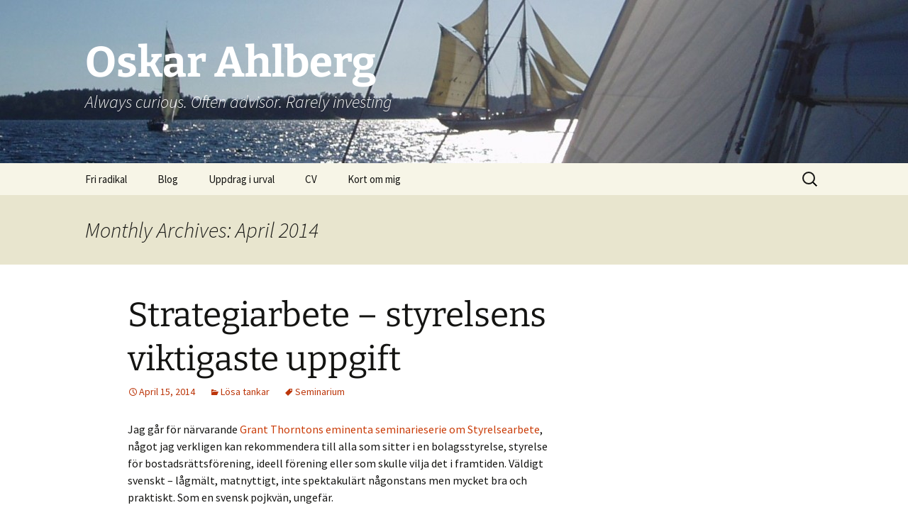

--- FILE ---
content_type: text/html; charset=UTF-8
request_url: https://www.oskarahlberg.com/2014/04/
body_size: 10131
content:
<!DOCTYPE html>
<html lang="en-US">
<head>
	<meta charset="UTF-8">
	<meta name="viewport" content="width=device-width, initial-scale=1.0">
	<title>April | 2014 | Oskar Ahlberg</title>
	<link rel="profile" href="https://gmpg.org/xfn/11">
	<link rel="pingback" href="https://www.oskarahlberg.com/Wordpress/xmlrpc.php">
	<meta name='robots' content='max-image-preview:large' />
	<style>img:is([sizes="auto" i], [sizes^="auto," i]) { contain-intrinsic-size: 3000px 1500px }</style>
	<link rel="alternate" type="application/rss+xml" title="Oskar Ahlberg &raquo; Feed" href="https://www.oskarahlberg.com/feed/" />
<link rel="alternate" type="application/rss+xml" title="Oskar Ahlberg &raquo; Comments Feed" href="https://www.oskarahlberg.com/comments/feed/" />
		<!-- This site uses the Google Analytics by MonsterInsights plugin v9.11.1 - Using Analytics tracking - https://www.monsterinsights.com/ -->
		<!-- Note: MonsterInsights is not currently configured on this site. The site owner needs to authenticate with Google Analytics in the MonsterInsights settings panel. -->
					<!-- No tracking code set -->
				<!-- / Google Analytics by MonsterInsights -->
		<script>
window._wpemojiSettings = {"baseUrl":"https:\/\/s.w.org\/images\/core\/emoji\/16.0.1\/72x72\/","ext":".png","svgUrl":"https:\/\/s.w.org\/images\/core\/emoji\/16.0.1\/svg\/","svgExt":".svg","source":{"concatemoji":"https:\/\/www.oskarahlberg.com\/Wordpress\/wp-includes\/js\/wp-emoji-release.min.js?ver=6.8.3"}};
/*! This file is auto-generated */
!function(s,n){var o,i,e;function c(e){try{var t={supportTests:e,timestamp:(new Date).valueOf()};sessionStorage.setItem(o,JSON.stringify(t))}catch(e){}}function p(e,t,n){e.clearRect(0,0,e.canvas.width,e.canvas.height),e.fillText(t,0,0);var t=new Uint32Array(e.getImageData(0,0,e.canvas.width,e.canvas.height).data),a=(e.clearRect(0,0,e.canvas.width,e.canvas.height),e.fillText(n,0,0),new Uint32Array(e.getImageData(0,0,e.canvas.width,e.canvas.height).data));return t.every(function(e,t){return e===a[t]})}function u(e,t){e.clearRect(0,0,e.canvas.width,e.canvas.height),e.fillText(t,0,0);for(var n=e.getImageData(16,16,1,1),a=0;a<n.data.length;a++)if(0!==n.data[a])return!1;return!0}function f(e,t,n,a){switch(t){case"flag":return n(e,"\ud83c\udff3\ufe0f\u200d\u26a7\ufe0f","\ud83c\udff3\ufe0f\u200b\u26a7\ufe0f")?!1:!n(e,"\ud83c\udde8\ud83c\uddf6","\ud83c\udde8\u200b\ud83c\uddf6")&&!n(e,"\ud83c\udff4\udb40\udc67\udb40\udc62\udb40\udc65\udb40\udc6e\udb40\udc67\udb40\udc7f","\ud83c\udff4\u200b\udb40\udc67\u200b\udb40\udc62\u200b\udb40\udc65\u200b\udb40\udc6e\u200b\udb40\udc67\u200b\udb40\udc7f");case"emoji":return!a(e,"\ud83e\udedf")}return!1}function g(e,t,n,a){var r="undefined"!=typeof WorkerGlobalScope&&self instanceof WorkerGlobalScope?new OffscreenCanvas(300,150):s.createElement("canvas"),o=r.getContext("2d",{willReadFrequently:!0}),i=(o.textBaseline="top",o.font="600 32px Arial",{});return e.forEach(function(e){i[e]=t(o,e,n,a)}),i}function t(e){var t=s.createElement("script");t.src=e,t.defer=!0,s.head.appendChild(t)}"undefined"!=typeof Promise&&(o="wpEmojiSettingsSupports",i=["flag","emoji"],n.supports={everything:!0,everythingExceptFlag:!0},e=new Promise(function(e){s.addEventListener("DOMContentLoaded",e,{once:!0})}),new Promise(function(t){var n=function(){try{var e=JSON.parse(sessionStorage.getItem(o));if("object"==typeof e&&"number"==typeof e.timestamp&&(new Date).valueOf()<e.timestamp+604800&&"object"==typeof e.supportTests)return e.supportTests}catch(e){}return null}();if(!n){if("undefined"!=typeof Worker&&"undefined"!=typeof OffscreenCanvas&&"undefined"!=typeof URL&&URL.createObjectURL&&"undefined"!=typeof Blob)try{var e="postMessage("+g.toString()+"("+[JSON.stringify(i),f.toString(),p.toString(),u.toString()].join(",")+"));",a=new Blob([e],{type:"text/javascript"}),r=new Worker(URL.createObjectURL(a),{name:"wpTestEmojiSupports"});return void(r.onmessage=function(e){c(n=e.data),r.terminate(),t(n)})}catch(e){}c(n=g(i,f,p,u))}t(n)}).then(function(e){for(var t in e)n.supports[t]=e[t],n.supports.everything=n.supports.everything&&n.supports[t],"flag"!==t&&(n.supports.everythingExceptFlag=n.supports.everythingExceptFlag&&n.supports[t]);n.supports.everythingExceptFlag=n.supports.everythingExceptFlag&&!n.supports.flag,n.DOMReady=!1,n.readyCallback=function(){n.DOMReady=!0}}).then(function(){return e}).then(function(){var e;n.supports.everything||(n.readyCallback(),(e=n.source||{}).concatemoji?t(e.concatemoji):e.wpemoji&&e.twemoji&&(t(e.twemoji),t(e.wpemoji)))}))}((window,document),window._wpemojiSettings);
</script>
<style id='wp-emoji-styles-inline-css'>

	img.wp-smiley, img.emoji {
		display: inline !important;
		border: none !important;
		box-shadow: none !important;
		height: 1em !important;
		width: 1em !important;
		margin: 0 0.07em !important;
		vertical-align: -0.1em !important;
		background: none !important;
		padding: 0 !important;
	}
</style>
<link rel='stylesheet' id='wp-block-library-css' href='https://www.oskarahlberg.com/Wordpress/wp-includes/css/dist/block-library/style.min.css?ver=6.8.3' media='all' />
<style id='wp-block-library-theme-inline-css'>
.wp-block-audio :where(figcaption){color:#555;font-size:13px;text-align:center}.is-dark-theme .wp-block-audio :where(figcaption){color:#ffffffa6}.wp-block-audio{margin:0 0 1em}.wp-block-code{border:1px solid #ccc;border-radius:4px;font-family:Menlo,Consolas,monaco,monospace;padding:.8em 1em}.wp-block-embed :where(figcaption){color:#555;font-size:13px;text-align:center}.is-dark-theme .wp-block-embed :where(figcaption){color:#ffffffa6}.wp-block-embed{margin:0 0 1em}.blocks-gallery-caption{color:#555;font-size:13px;text-align:center}.is-dark-theme .blocks-gallery-caption{color:#ffffffa6}:root :where(.wp-block-image figcaption){color:#555;font-size:13px;text-align:center}.is-dark-theme :root :where(.wp-block-image figcaption){color:#ffffffa6}.wp-block-image{margin:0 0 1em}.wp-block-pullquote{border-bottom:4px solid;border-top:4px solid;color:currentColor;margin-bottom:1.75em}.wp-block-pullquote cite,.wp-block-pullquote footer,.wp-block-pullquote__citation{color:currentColor;font-size:.8125em;font-style:normal;text-transform:uppercase}.wp-block-quote{border-left:.25em solid;margin:0 0 1.75em;padding-left:1em}.wp-block-quote cite,.wp-block-quote footer{color:currentColor;font-size:.8125em;font-style:normal;position:relative}.wp-block-quote:where(.has-text-align-right){border-left:none;border-right:.25em solid;padding-left:0;padding-right:1em}.wp-block-quote:where(.has-text-align-center){border:none;padding-left:0}.wp-block-quote.is-large,.wp-block-quote.is-style-large,.wp-block-quote:where(.is-style-plain){border:none}.wp-block-search .wp-block-search__label{font-weight:700}.wp-block-search__button{border:1px solid #ccc;padding:.375em .625em}:where(.wp-block-group.has-background){padding:1.25em 2.375em}.wp-block-separator.has-css-opacity{opacity:.4}.wp-block-separator{border:none;border-bottom:2px solid;margin-left:auto;margin-right:auto}.wp-block-separator.has-alpha-channel-opacity{opacity:1}.wp-block-separator:not(.is-style-wide):not(.is-style-dots){width:100px}.wp-block-separator.has-background:not(.is-style-dots){border-bottom:none;height:1px}.wp-block-separator.has-background:not(.is-style-wide):not(.is-style-dots){height:2px}.wp-block-table{margin:0 0 1em}.wp-block-table td,.wp-block-table th{word-break:normal}.wp-block-table :where(figcaption){color:#555;font-size:13px;text-align:center}.is-dark-theme .wp-block-table :where(figcaption){color:#ffffffa6}.wp-block-video :where(figcaption){color:#555;font-size:13px;text-align:center}.is-dark-theme .wp-block-video :where(figcaption){color:#ffffffa6}.wp-block-video{margin:0 0 1em}:root :where(.wp-block-template-part.has-background){margin-bottom:0;margin-top:0;padding:1.25em 2.375em}
</style>
<style id='classic-theme-styles-inline-css'>
/*! This file is auto-generated */
.wp-block-button__link{color:#fff;background-color:#32373c;border-radius:9999px;box-shadow:none;text-decoration:none;padding:calc(.667em + 2px) calc(1.333em + 2px);font-size:1.125em}.wp-block-file__button{background:#32373c;color:#fff;text-decoration:none}
</style>
<style id='global-styles-inline-css'>
:root{--wp--preset--aspect-ratio--square: 1;--wp--preset--aspect-ratio--4-3: 4/3;--wp--preset--aspect-ratio--3-4: 3/4;--wp--preset--aspect-ratio--3-2: 3/2;--wp--preset--aspect-ratio--2-3: 2/3;--wp--preset--aspect-ratio--16-9: 16/9;--wp--preset--aspect-ratio--9-16: 9/16;--wp--preset--color--black: #000000;--wp--preset--color--cyan-bluish-gray: #abb8c3;--wp--preset--color--white: #fff;--wp--preset--color--pale-pink: #f78da7;--wp--preset--color--vivid-red: #cf2e2e;--wp--preset--color--luminous-vivid-orange: #ff6900;--wp--preset--color--luminous-vivid-amber: #fcb900;--wp--preset--color--light-green-cyan: #7bdcb5;--wp--preset--color--vivid-green-cyan: #00d084;--wp--preset--color--pale-cyan-blue: #8ed1fc;--wp--preset--color--vivid-cyan-blue: #0693e3;--wp--preset--color--vivid-purple: #9b51e0;--wp--preset--color--dark-gray: #141412;--wp--preset--color--red: #bc360a;--wp--preset--color--medium-orange: #db572f;--wp--preset--color--light-orange: #ea9629;--wp--preset--color--yellow: #fbca3c;--wp--preset--color--dark-brown: #220e10;--wp--preset--color--medium-brown: #722d19;--wp--preset--color--light-brown: #eadaa6;--wp--preset--color--beige: #e8e5ce;--wp--preset--color--off-white: #f7f5e7;--wp--preset--gradient--vivid-cyan-blue-to-vivid-purple: linear-gradient(135deg,rgba(6,147,227,1) 0%,rgb(155,81,224) 100%);--wp--preset--gradient--light-green-cyan-to-vivid-green-cyan: linear-gradient(135deg,rgb(122,220,180) 0%,rgb(0,208,130) 100%);--wp--preset--gradient--luminous-vivid-amber-to-luminous-vivid-orange: linear-gradient(135deg,rgba(252,185,0,1) 0%,rgba(255,105,0,1) 100%);--wp--preset--gradient--luminous-vivid-orange-to-vivid-red: linear-gradient(135deg,rgba(255,105,0,1) 0%,rgb(207,46,46) 100%);--wp--preset--gradient--very-light-gray-to-cyan-bluish-gray: linear-gradient(135deg,rgb(238,238,238) 0%,rgb(169,184,195) 100%);--wp--preset--gradient--cool-to-warm-spectrum: linear-gradient(135deg,rgb(74,234,220) 0%,rgb(151,120,209) 20%,rgb(207,42,186) 40%,rgb(238,44,130) 60%,rgb(251,105,98) 80%,rgb(254,248,76) 100%);--wp--preset--gradient--blush-light-purple: linear-gradient(135deg,rgb(255,206,236) 0%,rgb(152,150,240) 100%);--wp--preset--gradient--blush-bordeaux: linear-gradient(135deg,rgb(254,205,165) 0%,rgb(254,45,45) 50%,rgb(107,0,62) 100%);--wp--preset--gradient--luminous-dusk: linear-gradient(135deg,rgb(255,203,112) 0%,rgb(199,81,192) 50%,rgb(65,88,208) 100%);--wp--preset--gradient--pale-ocean: linear-gradient(135deg,rgb(255,245,203) 0%,rgb(182,227,212) 50%,rgb(51,167,181) 100%);--wp--preset--gradient--electric-grass: linear-gradient(135deg,rgb(202,248,128) 0%,rgb(113,206,126) 100%);--wp--preset--gradient--midnight: linear-gradient(135deg,rgb(2,3,129) 0%,rgb(40,116,252) 100%);--wp--preset--gradient--autumn-brown: linear-gradient(135deg, rgba(226,45,15,1) 0%, rgba(158,25,13,1) 100%);--wp--preset--gradient--sunset-yellow: linear-gradient(135deg, rgba(233,139,41,1) 0%, rgba(238,179,95,1) 100%);--wp--preset--gradient--light-sky: linear-gradient(135deg,rgba(228,228,228,1.0) 0%,rgba(208,225,252,1.0) 100%);--wp--preset--gradient--dark-sky: linear-gradient(135deg,rgba(0,0,0,1.0) 0%,rgba(56,61,69,1.0) 100%);--wp--preset--font-size--small: 13px;--wp--preset--font-size--medium: 20px;--wp--preset--font-size--large: 36px;--wp--preset--font-size--x-large: 42px;--wp--preset--spacing--20: 0.44rem;--wp--preset--spacing--30: 0.67rem;--wp--preset--spacing--40: 1rem;--wp--preset--spacing--50: 1.5rem;--wp--preset--spacing--60: 2.25rem;--wp--preset--spacing--70: 3.38rem;--wp--preset--spacing--80: 5.06rem;--wp--preset--shadow--natural: 6px 6px 9px rgba(0, 0, 0, 0.2);--wp--preset--shadow--deep: 12px 12px 50px rgba(0, 0, 0, 0.4);--wp--preset--shadow--sharp: 6px 6px 0px rgba(0, 0, 0, 0.2);--wp--preset--shadow--outlined: 6px 6px 0px -3px rgba(255, 255, 255, 1), 6px 6px rgba(0, 0, 0, 1);--wp--preset--shadow--crisp: 6px 6px 0px rgba(0, 0, 0, 1);}:where(.is-layout-flex){gap: 0.5em;}:where(.is-layout-grid){gap: 0.5em;}body .is-layout-flex{display: flex;}.is-layout-flex{flex-wrap: wrap;align-items: center;}.is-layout-flex > :is(*, div){margin: 0;}body .is-layout-grid{display: grid;}.is-layout-grid > :is(*, div){margin: 0;}:where(.wp-block-columns.is-layout-flex){gap: 2em;}:where(.wp-block-columns.is-layout-grid){gap: 2em;}:where(.wp-block-post-template.is-layout-flex){gap: 1.25em;}:where(.wp-block-post-template.is-layout-grid){gap: 1.25em;}.has-black-color{color: var(--wp--preset--color--black) !important;}.has-cyan-bluish-gray-color{color: var(--wp--preset--color--cyan-bluish-gray) !important;}.has-white-color{color: var(--wp--preset--color--white) !important;}.has-pale-pink-color{color: var(--wp--preset--color--pale-pink) !important;}.has-vivid-red-color{color: var(--wp--preset--color--vivid-red) !important;}.has-luminous-vivid-orange-color{color: var(--wp--preset--color--luminous-vivid-orange) !important;}.has-luminous-vivid-amber-color{color: var(--wp--preset--color--luminous-vivid-amber) !important;}.has-light-green-cyan-color{color: var(--wp--preset--color--light-green-cyan) !important;}.has-vivid-green-cyan-color{color: var(--wp--preset--color--vivid-green-cyan) !important;}.has-pale-cyan-blue-color{color: var(--wp--preset--color--pale-cyan-blue) !important;}.has-vivid-cyan-blue-color{color: var(--wp--preset--color--vivid-cyan-blue) !important;}.has-vivid-purple-color{color: var(--wp--preset--color--vivid-purple) !important;}.has-black-background-color{background-color: var(--wp--preset--color--black) !important;}.has-cyan-bluish-gray-background-color{background-color: var(--wp--preset--color--cyan-bluish-gray) !important;}.has-white-background-color{background-color: var(--wp--preset--color--white) !important;}.has-pale-pink-background-color{background-color: var(--wp--preset--color--pale-pink) !important;}.has-vivid-red-background-color{background-color: var(--wp--preset--color--vivid-red) !important;}.has-luminous-vivid-orange-background-color{background-color: var(--wp--preset--color--luminous-vivid-orange) !important;}.has-luminous-vivid-amber-background-color{background-color: var(--wp--preset--color--luminous-vivid-amber) !important;}.has-light-green-cyan-background-color{background-color: var(--wp--preset--color--light-green-cyan) !important;}.has-vivid-green-cyan-background-color{background-color: var(--wp--preset--color--vivid-green-cyan) !important;}.has-pale-cyan-blue-background-color{background-color: var(--wp--preset--color--pale-cyan-blue) !important;}.has-vivid-cyan-blue-background-color{background-color: var(--wp--preset--color--vivid-cyan-blue) !important;}.has-vivid-purple-background-color{background-color: var(--wp--preset--color--vivid-purple) !important;}.has-black-border-color{border-color: var(--wp--preset--color--black) !important;}.has-cyan-bluish-gray-border-color{border-color: var(--wp--preset--color--cyan-bluish-gray) !important;}.has-white-border-color{border-color: var(--wp--preset--color--white) !important;}.has-pale-pink-border-color{border-color: var(--wp--preset--color--pale-pink) !important;}.has-vivid-red-border-color{border-color: var(--wp--preset--color--vivid-red) !important;}.has-luminous-vivid-orange-border-color{border-color: var(--wp--preset--color--luminous-vivid-orange) !important;}.has-luminous-vivid-amber-border-color{border-color: var(--wp--preset--color--luminous-vivid-amber) !important;}.has-light-green-cyan-border-color{border-color: var(--wp--preset--color--light-green-cyan) !important;}.has-vivid-green-cyan-border-color{border-color: var(--wp--preset--color--vivid-green-cyan) !important;}.has-pale-cyan-blue-border-color{border-color: var(--wp--preset--color--pale-cyan-blue) !important;}.has-vivid-cyan-blue-border-color{border-color: var(--wp--preset--color--vivid-cyan-blue) !important;}.has-vivid-purple-border-color{border-color: var(--wp--preset--color--vivid-purple) !important;}.has-vivid-cyan-blue-to-vivid-purple-gradient-background{background: var(--wp--preset--gradient--vivid-cyan-blue-to-vivid-purple) !important;}.has-light-green-cyan-to-vivid-green-cyan-gradient-background{background: var(--wp--preset--gradient--light-green-cyan-to-vivid-green-cyan) !important;}.has-luminous-vivid-amber-to-luminous-vivid-orange-gradient-background{background: var(--wp--preset--gradient--luminous-vivid-amber-to-luminous-vivid-orange) !important;}.has-luminous-vivid-orange-to-vivid-red-gradient-background{background: var(--wp--preset--gradient--luminous-vivid-orange-to-vivid-red) !important;}.has-very-light-gray-to-cyan-bluish-gray-gradient-background{background: var(--wp--preset--gradient--very-light-gray-to-cyan-bluish-gray) !important;}.has-cool-to-warm-spectrum-gradient-background{background: var(--wp--preset--gradient--cool-to-warm-spectrum) !important;}.has-blush-light-purple-gradient-background{background: var(--wp--preset--gradient--blush-light-purple) !important;}.has-blush-bordeaux-gradient-background{background: var(--wp--preset--gradient--blush-bordeaux) !important;}.has-luminous-dusk-gradient-background{background: var(--wp--preset--gradient--luminous-dusk) !important;}.has-pale-ocean-gradient-background{background: var(--wp--preset--gradient--pale-ocean) !important;}.has-electric-grass-gradient-background{background: var(--wp--preset--gradient--electric-grass) !important;}.has-midnight-gradient-background{background: var(--wp--preset--gradient--midnight) !important;}.has-small-font-size{font-size: var(--wp--preset--font-size--small) !important;}.has-medium-font-size{font-size: var(--wp--preset--font-size--medium) !important;}.has-large-font-size{font-size: var(--wp--preset--font-size--large) !important;}.has-x-large-font-size{font-size: var(--wp--preset--font-size--x-large) !important;}
:where(.wp-block-post-template.is-layout-flex){gap: 1.25em;}:where(.wp-block-post-template.is-layout-grid){gap: 1.25em;}
:where(.wp-block-columns.is-layout-flex){gap: 2em;}:where(.wp-block-columns.is-layout-grid){gap: 2em;}
:root :where(.wp-block-pullquote){font-size: 1.5em;line-height: 1.6;}
</style>
<link rel='stylesheet' id='cntctfrm_form_style-css' href='https://www.oskarahlberg.com/Wordpress/wp-content/plugins/contact-form-plugin/css/form_style.css?ver=4.3.4' media='all' />
<link rel='stylesheet' id='twentythirteen-fonts-css' href='https://www.oskarahlberg.com/Wordpress/wp-content/themes/twentythirteen/fonts/source-sans-pro-plus-bitter.css?ver=20230328' media='all' />
<link rel='stylesheet' id='genericons-css' href='https://www.oskarahlberg.com/Wordpress/wp-content/themes/twentythirteen/genericons/genericons.css?ver=3.0.3' media='all' />
<link rel='stylesheet' id='twentythirteen-style-css' href='https://www.oskarahlberg.com/Wordpress/wp-content/themes/twentythirteen/style.css?ver=20250415' media='all' />
<link rel='stylesheet' id='twentythirteen-block-style-css' href='https://www.oskarahlberg.com/Wordpress/wp-content/themes/twentythirteen/css/blocks.css?ver=20240520' media='all' />
<script src="https://www.oskarahlberg.com/Wordpress/wp-includes/js/jquery/jquery.min.js?ver=3.7.1" id="jquery-core-js"></script>
<script src="https://www.oskarahlberg.com/Wordpress/wp-includes/js/jquery/jquery-migrate.min.js?ver=3.4.1" id="jquery-migrate-js"></script>
<script src="https://www.oskarahlberg.com/Wordpress/wp-content/themes/twentythirteen/js/functions.js?ver=20230526" id="twentythirteen-script-js" defer data-wp-strategy="defer"></script>
<link rel="https://api.w.org/" href="https://www.oskarahlberg.com/wp-json/" /><link rel="EditURI" type="application/rsd+xml" title="RSD" href="https://www.oskarahlberg.com/Wordpress/xmlrpc.php?rsd" />
<meta name="generator" content="WordPress 6.8.3" />
	<style type="text/css" id="twentythirteen-header-css">
		.site-header {
		background: url(https://www.oskarahlberg.com/Wordpress/wp-content/uploads/2014/01/cropped-P7140160_straight1.jpg) no-repeat scroll top;
		background-size: 1600px auto;
	}
	@media (max-width: 767px) {
		.site-header {
			background-size: 768px auto;
		}
	}
	@media (max-width: 359px) {
		.site-header {
			background-size: 360px auto;
		}
	}
				.site-title,
		.site-description {
			color: #ffffff;
		}
		</style>
	</head>

<body class="archive date wp-embed-responsive wp-theme-twentythirteen single-author sidebar">
		<div id="page" class="hfeed site">
		<a class="screen-reader-text skip-link" href="#content">
			Skip to content		</a>
		<header id="masthead" class="site-header">
					<a class="home-link" href="https://www.oskarahlberg.com/" rel="home" >
				<h1 class="site-title">Oskar Ahlberg</h1>
				<h2 class="site-description">Always curious. Often advisor. Rarely investing</h2>
			</a>

			<div id="navbar" class="navbar">
				<nav id="site-navigation" class="navigation main-navigation">
					<button class="menu-toggle">Menu</button>
					<div class="menu-main-menu-container"><ul id="primary-menu" class="nav-menu"><li id="menu-item-323" class="menu-item menu-item-type-post_type menu-item-object-page menu-item-home menu-item-323"><a href="https://www.oskarahlberg.com/">Fri radikal</a></li>
<li id="menu-item-24" class="menu-item menu-item-type-post_type menu-item-object-page current_page_parent menu-item-24"><a href="https://www.oskarahlberg.com/blog/">Blog</a></li>
<li id="menu-item-30" class="menu-item menu-item-type-post_type menu-item-object-page menu-item-has-children menu-item-30"><a href="https://www.oskarahlberg.com/uppdrag-i-urval/">Uppdrag i urval</a>
<ul class="sub-menu">
	<li id="menu-item-125" class="menu-item menu-item-type-post_type menu-item-object-page menu-item-125"><a href="https://www.oskarahlberg.com/cv/vd-exopen/">VD ExOpen</a></li>
	<li id="menu-item-61" class="menu-item menu-item-type-post_type menu-item-object-page menu-item-61"><a href="https://www.oskarahlberg.com/uppdrag-i-urval/tillforordnad-vd-omorganisation/">Tillförordnad VD &#8211; omorganisation</a></li>
	<li id="menu-item-57" class="menu-item menu-item-type-post_type menu-item-object-page menu-item-57"><a href="https://www.oskarahlberg.com/uppdrag-i-urval/marknadsdirektor/">Marknadsdirektör</a></li>
</ul>
</li>
<li id="menu-item-25" class="menu-item menu-item-type-post_type menu-item-object-page menu-item-has-children menu-item-25"><a href="https://www.oskarahlberg.com/cv/">CV</a>
<ul class="sub-menu">
	<li id="menu-item-330" class="menu-item menu-item-type-post_type menu-item-object-page menu-item-330"><a href="https://www.oskarahlberg.com/cv/konsultchef-cgi/">Konsultchef CGI</a></li>
	<li id="menu-item-86" class="menu-item menu-item-type-post_type menu-item-object-page menu-item-86"><a href="https://www.oskarahlberg.com/cv/informationsdirektor-ibs/">Informationsdirektör IBS</a></li>
	<li id="menu-item-92" class="menu-item menu-item-type-post_type menu-item-object-page menu-item-92"><a href="https://www.oskarahlberg.com/cv/produktchef-ibs-integrator/">Produktchef IBS Integrator</a></li>
	<li id="menu-item-254" class="menu-item menu-item-type-post_type menu-item-object-page menu-item-254"><a href="https://www.oskarahlberg.com/cv/forsaljnings-och-marknadsdirektor-ehand/">Försäljnings- och marknadsdirektör EHAND</a></li>
</ul>
</li>
<li id="menu-item-29" class="menu-item menu-item-type-post_type menu-item-object-page menu-item-has-children menu-item-29"><a href="https://www.oskarahlberg.com/kort-om-mig/">Kort om mig</a>
<ul class="sub-menu">
	<li id="menu-item-27" class="menu-item menu-item-type-post_type menu-item-object-page menu-item-27"><a href="https://www.oskarahlberg.com/jag-som-person/">Jag som person</a></li>
</ul>
</li>
</ul></div>					<form role="search" method="get" class="search-form" action="https://www.oskarahlberg.com/">
				<label>
					<span class="screen-reader-text">Search for:</span>
					<input type="search" class="search-field" placeholder="Search &hellip;" value="" name="s" />
				</label>
				<input type="submit" class="search-submit" value="Search" />
			</form>				</nav><!-- #site-navigation -->
			</div><!-- #navbar -->
		</header><!-- #masthead -->

		<div id="main" class="site-main">

	<div id="primary" class="content-area">
		<div id="content" class="site-content" role="main">

					<header class="archive-header">
				<h1 class="archive-title">
				Monthly Archives: April 2014				</h1>
			</header><!-- .archive-header -->

							
<article id="post-311" class="post-311 post type-post status-publish format-standard hentry category-losa-tankar tag-seminarium">
	<header class="entry-header">
		
				<h1 class="entry-title">
			<a href="https://www.oskarahlberg.com/strategiarbete-styrelsens-viktigaste-uppgift/" rel="bookmark">Strategiarbete &#8211; styrelsens viktigaste uppgift</a>
		</h1>
		
		<div class="entry-meta">
			<span class="date"><a href="https://www.oskarahlberg.com/strategiarbete-styrelsens-viktigaste-uppgift/" title="Permalink to Strategiarbete &#8211; styrelsens viktigaste uppgift" rel="bookmark"><time class="entry-date" datetime="2014-04-15T13:14:00+01:00">April 15, 2014</time></a></span><span class="categories-links"><a href="https://www.oskarahlberg.com/category/losa-tankar/" rel="category tag">Lösa tankar</a></span><span class="tags-links"><a href="https://www.oskarahlberg.com/tag/seminarium/" rel="tag">Seminarium</a></span><span class="author vcard"><a class="url fn n" href="https://www.oskarahlberg.com/author/oskar/" title="View all posts by oskar" rel="author">oskar</a></span>					</div><!-- .entry-meta -->
	</header><!-- .entry-header -->

		<div class="entry-content">
		<p>Jag går för närvarande <a href="http://www.grantthornton.se/Seminarier/Seminarier-per-kontor/Stockholm/Seminarieserie-Styrelsearbete-del-5-Erfarenheter-fran-styrelsearbete-i-agarledda-foretag3/" target="_blank">Grant Thorntons eminenta seminarieserie om Styrelsearbete</a>, något jag verkligen kan rekommendera till alla som sitter i en bolagsstyrelse, styrelse för bostadsrättsförening, ideell förening eller som skulle vilja det i framtiden. Väldigt svenskt &#8211; lågmält, matnyttigt, inte spektakulärt någonstans men mycket bra och praktiskt. Som en svensk pojkvän, ungefär.</p>
<p>Det senaste seminariet handlade om strategiarbetet. Det började med lite fakta som gjorde att man hajade till:</p>
<ul>
<li>I genomsnitt ägnar svenska styrelser 30 minuter per år åt strategiarbete.</li>
<li>Bara 14% av börsnoterade bolag har en uttalad strategi som man faktiskt följer upp.</li>
<li>80% av alla företag på <a href="http://money.cnn.com/magazines/fortune/fortune500/" target="_blank">Fortune 500-listan</a> (USA:s 500 största företag) kommer att försvinna från listan på bara 10 års sikt.</li>
<li>25% av alla <a href="http://dagensindustri.se/gasell" target="_blank">Gasell-företag</a> försvinner på 6 års sikt.</li>
<li>När svenska företag rankar framgångsfaktorer kommer &#8220;Kundtillfredssställse&#8221; på  plats 55!</li>
</ul>
<p>Men det fanns också en ljusare sida: i en studie av vad som utmärkte företag som varit marknadsledande minst 25 år såg man att en sak de hade gemensamt var att de (minst) en gång varje år gjorde en gedigen genomlysning av marknaden och arbetade fram en uppdaterad affärsplan. Man var ärlig med sitt nuläge, men man ägnade också rejält med tid åt ett önskat framtida läge. Och även här pratades det mycket om <strong>vision</strong>, här uttryckt som &#8220;en samling minnen av framtiden&#8221;.</p>
<p>Den sista meningen var faktiskt inte så svensk trots allt.</p>
	</div><!-- .entry-content -->
	
	<footer class="entry-meta">
					<div class="comments-link">
				<a href="https://www.oskarahlberg.com/strategiarbete-styrelsens-viktigaste-uppgift/#respond"><span class="leave-reply">Leave a comment</span></a>			</div><!-- .comments-link -->
		
			</footer><!-- .entry-meta -->
</article><!-- #post -->
							
<article id="post-306" class="post-306 post type-post status-publish format-standard hentry category-framgang category-uppdrag tag-protracer">
	<header class="entry-header">
		
				<h1 class="entry-title">
			<a href="https://www.oskarahlberg.com/protracer-pa-us-masters/" rel="bookmark">Protracer på US Masters</a>
		</h1>
		
		<div class="entry-meta">
			<span class="date"><a href="https://www.oskarahlberg.com/protracer-pa-us-masters/" title="Permalink to Protracer på US Masters" rel="bookmark"><time class="entry-date" datetime="2014-04-13T12:50:52+01:00">April 13, 2014</time></a></span><span class="categories-links"><a href="https://www.oskarahlberg.com/category/framgang/" rel="category tag">Framgång</a>, <a href="https://www.oskarahlberg.com/category/uppdrag/" rel="category tag">Uppdrag</a></span><span class="tags-links"><a href="https://www.oskarahlberg.com/tag/protracer/" rel="tag">Protracer</a></span><span class="author vcard"><a class="url fn n" href="https://www.oskarahlberg.com/author/oskar/" title="View all posts by oskar" rel="author">oskar</a></span>					</div><!-- .entry-meta -->
	</header><!-- .entry-header -->

		<div class="entry-content">
		<p>Protracer har ju börjat göra stora insteg på marknaden för driving ranges, men vi tjänar fortfarande mest pengar på våra TV-sändningar (att dessa dessutom är riktig bra marknadsföring för våra driving range-kunder är så klart inte heller att förakta&#8230;) och denna vecka njuter vi av en verklig juvel i kronan: <a href="http://www.masters.com" target="_blank">US Masters på Augusta</a>. Tyvärr för svenska TV-tittare är vår kund <a href="http://www.skysports.com/" target="_blank">Sky Sports</a>, och vi syns inte i den svenska sändningen då den produceras av <a href="http://www.cbssports.com/" target="_blank">CBS</a> och är deras &#8220;international feed&#8221;. Om ni undrar varför man då och då gör ett uppehåll i sändningen och visar en sydafrikan som ligger 15 slag efter täten missa en putt från i förmiddag, så är det just därför &#8211; alla utländska TV-bolag vill visa åtminstone något slag från &#8220;sina&#8221; landsmän för sina landsmän.</p>
<p>Vanlig TV har verkligen svårt att visa verkligheten. För er som tror att utslaget på Augustas 10 är enkelt, man bara slår fram bollen så rullar den nerför backen: man måste kunna <a href="http://www.youtube.com/watch?v=ISmR1-MLhgM">skruva bollen ordentligt</a> (Tiger Woods från förra året)</p>
<p>Jag var själv där för vårt första Masters, år 2008, och fick då gå innanför repen. Det är verkligen en annan värld. Färgerna, publiken, de enorma tallarna &#8211; det till och med låter annorlunda när spelarna träffar bollen. Och det faktum att medlemmarna faktiskt är volontärer under tävlingen är lite coolt, det är ändå rätt gamla herrar (de första kvinnliga medlemmarna togs in förra året) som har mycket pengar på banken men de står ändå och delar ut peggar och håller ordning på publik. Jag stod och småpratade med en trevlig herre som var domare på 12:an (jag skötte kameran på 13:e tee, som ligger bara några steg från 12:ans green &#8211; ännu en cool grej, nästa tee ligger alltid nära förra greenen) som småskojade om att ja, Augusta var fin, det var den näst mest bildsköna bana han var medlem i!</p>
<p>Jag kommer också ihåg att jag var nervös och väldigt fokuserad på uppgiften. Vi hade bara gjort en handfull tävlingar tidigare och det var förstås enormt viktigt att vi inte gjorde bort oss. Så själva tävlingen kommer jag inte ihåg så mycket av, förutom att<a href="http://www.pgatour.com/players/player.22378.trevor-immelman.html" target="_blank"> Trevor Immelman </a>vann trots att han slog i vattnet på 16 &#8211; det var ett slag vi trackade!</p>
	</div><!-- .entry-content -->
	
	<footer class="entry-meta">
					<div class="comments-link">
				<a href="https://www.oskarahlberg.com/protracer-pa-us-masters/#respond"><span class="leave-reply">Leave a comment</span></a>			</div><!-- .comments-link -->
		
			</footer><!-- .entry-meta -->
</article><!-- #post -->
			
			
		
		</div><!-- #content -->
	</div><!-- #primary -->

	<div id="tertiary" class="sidebar-container" role="complementary">
		<div class="sidebar-inner">
			<div class="widget-area">
							</div><!-- .widget-area -->
		</div><!-- .sidebar-inner -->
	</div><!-- #tertiary -->

		</div><!-- #main -->
		<footer id="colophon" class="site-footer">
				<div id="secondary" class="sidebar-container" role="complementary">
		<div class="widget-area">
			<aside id="search-2" class="widget widget_search"><form role="search" method="get" class="search-form" action="https://www.oskarahlberg.com/">
				<label>
					<span class="screen-reader-text">Search for:</span>
					<input type="search" class="search-field" placeholder="Search &hellip;" value="" name="s" />
				</label>
				<input type="submit" class="search-submit" value="Search" />
			</form></aside>
		<aside id="recent-posts-2" class="widget widget_recent_entries">
		<h3 class="widget-title">Recent Posts</h3><nav aria-label="Recent Posts">
		<ul>
											<li>
					<a href="https://www.oskarahlberg.com/ironman-hamburg-2024/">Ironman Hamburg 2024</a>
									</li>
											<li>
					<a href="https://www.oskarahlberg.com/palliativ-vard-for-barn-med-mps-behovs-det/">Palliativ vård för barn med MPS – behövs det?</a>
									</li>
											<li>
					<a href="https://www.oskarahlberg.com/bedovning-och-hantering-av-luftvagar-for-mps-patienter/">Bedövning och hantering av luftvägar för MPS-patienter</a>
									</li>
											<li>
					<a href="https://www.oskarahlberg.com/beteende-och-somnproblem-hos-mps-patienter/">Beteende- och sömnproblem hos MPS-patienter</a>
									</li>
											<li>
					<a href="https://www.oskarahlberg.com/forvantningar-och-begransningar-i-mps-behandlingar/">Förväntningar och begränsningar i MPS-behandlingar</a>
									</li>
					</ul>

		</nav></aside><aside id="archives-2" class="widget widget_archive"><h3 class="widget-title">Archives</h3><nav aria-label="Archives">
			<ul>
					<li><a href='https://www.oskarahlberg.com/2024/06/'>June 2024</a></li>
	<li><a href='https://www.oskarahlberg.com/2021/07/'>July 2021</a></li>
	<li><a href='https://www.oskarahlberg.com/2020/05/'>May 2020</a></li>
	<li><a href='https://www.oskarahlberg.com/2019/07/'>July 2019</a></li>
	<li><a href='https://www.oskarahlberg.com/2016/09/'>September 2016</a></li>
	<li><a href='https://www.oskarahlberg.com/2016/05/'>May 2016</a></li>
	<li><a href='https://www.oskarahlberg.com/2015/05/'>May 2015</a></li>
	<li><a href='https://www.oskarahlberg.com/2014/04/' aria-current="page">April 2014</a></li>
	<li><a href='https://www.oskarahlberg.com/2014/03/'>March 2014</a></li>
	<li><a href='https://www.oskarahlberg.com/2014/02/'>February 2014</a></li>
	<li><a href='https://www.oskarahlberg.com/2014/01/'>January 2014</a></li>
	<li><a href='https://www.oskarahlberg.com/2013/12/'>December 2013</a></li>
	<li><a href='https://www.oskarahlberg.com/2013/11/'>November 2013</a></li>
			</ul>

			</nav></aside><aside id="categories-2" class="widget widget_categories"><h3 class="widget-title">Categories</h3><nav aria-label="Categories">
			<ul>
					<li class="cat-item cat-item-17"><a href="https://www.oskarahlberg.com/category/altruism/">Altruism</a>
</li>
	<li class="cat-item cat-item-3"><a href="https://www.oskarahlberg.com/category/formalia/">Formalia</a>
</li>
	<li class="cat-item cat-item-12"><a href="https://www.oskarahlberg.com/category/framgang/">Framgång</a>
</li>
	<li class="cat-item cat-item-5"><a href="https://www.oskarahlberg.com/category/internet/">Internet</a>
</li>
	<li class="cat-item cat-item-7"><a href="https://www.oskarahlberg.com/category/kunder/">Kunder</a>
</li>
	<li class="cat-item cat-item-4"><a href="https://www.oskarahlberg.com/category/losa-tankar/">Lösa tankar</a>
</li>
	<li class="cat-item cat-item-29"><a href="https://www.oskarahlberg.com/category/traning/">Träning</a>
</li>
	<li class="cat-item cat-item-1"><a href="https://www.oskarahlberg.com/category/uncategorized/">Uncategorized</a>
</li>
	<li class="cat-item cat-item-6"><a href="https://www.oskarahlberg.com/category/uppdrag/">Uppdrag</a>
</li>
			</ul>

			</nav></aside>		</div><!-- .widget-area -->
	</div><!-- #secondary -->

			<div class="site-info">
												<a href="https://wordpress.org/" class="imprint">
					Proudly powered by WordPress				</a>
			</div><!-- .site-info -->
		</footer><!-- #colophon -->
	</div><!-- #page -->

	<script type="speculationrules">
{"prefetch":[{"source":"document","where":{"and":[{"href_matches":"\/*"},{"not":{"href_matches":["\/Wordpress\/wp-*.php","\/Wordpress\/wp-admin\/*","\/Wordpress\/wp-content\/uploads\/*","\/Wordpress\/wp-content\/*","\/Wordpress\/wp-content\/plugins\/*","\/Wordpress\/wp-content\/themes\/twentythirteen\/*","\/*\\?(.+)"]}},{"not":{"selector_matches":"a[rel~=\"nofollow\"]"}},{"not":{"selector_matches":".no-prefetch, .no-prefetch a"}}]},"eagerness":"conservative"}]}
</script>
<script src="https://www.oskarahlberg.com/Wordpress/wp-includes/js/imagesloaded.min.js?ver=5.0.0" id="imagesloaded-js"></script>
<script src="https://www.oskarahlberg.com/Wordpress/wp-includes/js/masonry.min.js?ver=4.2.2" id="masonry-js"></script>
<script src="https://www.oskarahlberg.com/Wordpress/wp-includes/js/jquery/jquery.masonry.min.js?ver=3.1.2b" id="jquery-masonry-js"></script>
</body>
</html>
